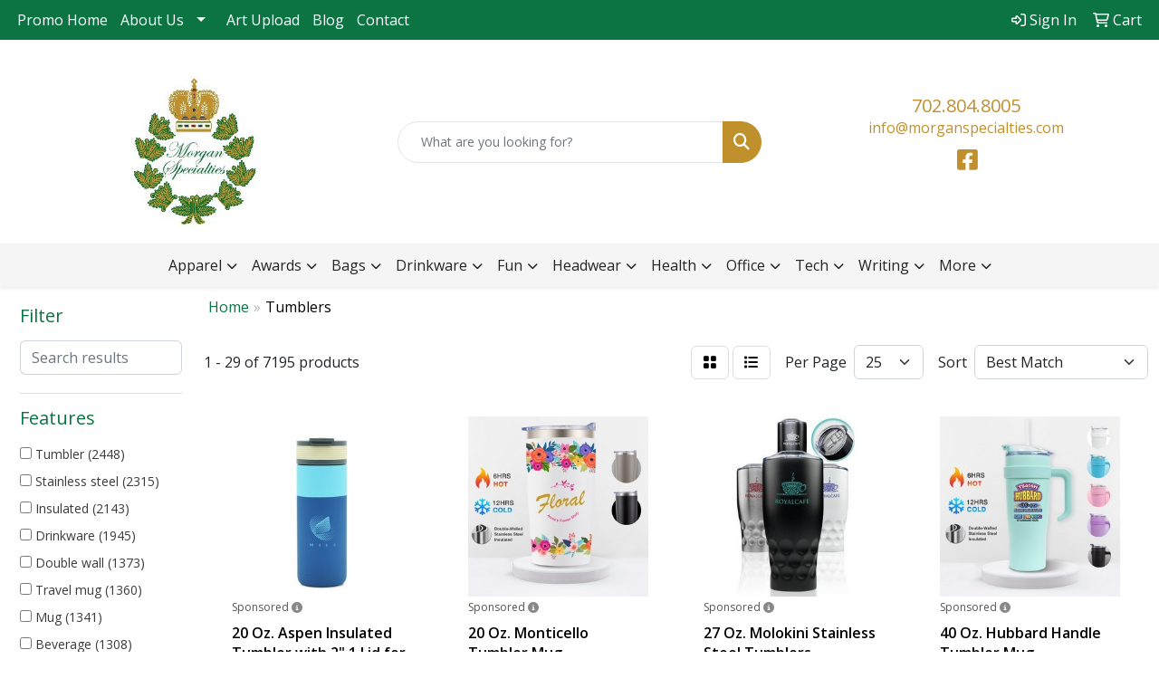

--- FILE ---
content_type: text/html
request_url: https://www.morganspecialties.com/ws/ws.dll/StartSrch?UID=100409&WENavID=19675936
body_size: 14564
content:
<!DOCTYPE html>
<html lang="en"><head>
<meta charset="utf-8">
<meta http-equiv="X-UA-Compatible" content="IE=edge">
<meta name="viewport" content="width=device-width, initial-scale=1">
<!-- The above 3 meta tags *must* come first in the head; any other head content must come *after* these tags -->


<link href="/distsite/styles/8/css/bootstrap.min.css" rel="stylesheet" />
<link href="https://fonts.googleapis.com/css?family=Open+Sans:400,600|Oswald:400,600" rel="stylesheet">
<link href="/distsite/styles/8/css/owl.carousel.min.css" rel="stylesheet">
<link href="/distsite/styles/8/css/nouislider.css" rel="stylesheet">
<!--<link href="/distsite/styles/8/css/menu.css" rel="stylesheet"/>-->
<link href="/distsite/styles/8/css/flexslider.css" rel="stylesheet">
<link href="/distsite/styles/8/css/all.min.css" rel="stylesheet">
<link href="/distsite/styles/8/css/slick/slick.css" rel="stylesheet"/>
<link href="/distsite/styles/8/css/lightbox/lightbox.css" rel="stylesheet"  />
<link href="/distsite/styles/8/css/yamm.css" rel="stylesheet" />
<!-- Custom styles for this theme -->
<link href="/we/we.dll/StyleSheet?UN=100409&Type=WETheme&TS=C45712.6940277778" rel="stylesheet">
<!-- Custom styles for this theme -->
<link href="/we/we.dll/StyleSheet?UN=100409&Type=WETheme-PS&TS=C45712.6940277778" rel="stylesheet">
<style>
#logo > a > img{
max-width: 80%;
}
.header-eight #logo img {
    max-height: 165px;
}
</style>

<!-- HTML5 shim and Respond.js for IE8 support of HTML5 elements and media queries -->
<!--[if lt IE 9]>
      <script src="https://oss.maxcdn.com/html5shiv/3.7.3/html5shiv.min.js"></script>
      <script src="https://oss.maxcdn.com/respond/1.4.2/respond.min.js"></script>
    <![endif]-->

</head>

<body style="background:#fff;">


  <!-- Slide-Out Menu -->
  <div id="filter-menu" class="filter-menu">
    <button id="close-menu" class="btn-close"></button>
    <div class="menu-content">
      
<aside class="filter-sidebar">



<div class="filter-section first">
	<h2>Filter</h2>
	 <div class="input-group mb-3">
	 <input type="text" style="border-right:0;" placeholder="Search results" class="form-control text-search-within-results" name="SearchWithinResults" value="" maxlength="100" onkeyup="HandleTextFilter(event);">
	  <label class="input-group-text" style="background-color:#fff;"><a  style="display:none;" href="javascript:void(0);" class="remove-filter" data-toggle="tooltip" title="Clear" onclick="ClearTextFilter();"><i class="far fa-times" aria-hidden="true"></i> <span class="fa-sr-only">x</span></a></label>
	</div>
</div>

<a href="javascript:void(0);" class="clear-filters"  style="display:none;" onclick="ClearDrillDown();">Clear all filters</a>

<div class="filter-section"  style="display:none;">
	<h2>Categories</h2>

	<div class="filter-list">

	 

		<!-- wrapper for more filters -->
        <div class="show-filter">

		</div><!-- showfilters -->

	</div>

		<a href="#" class="show-more"  style="display:none;" >Show more</a>
</div>


<div class="filter-section" >
	<h2>Features</h2>

		<div class="filter-list">

	  		<div class="checkbox"><label><input class="filtercheckbox" type="checkbox" name="2|Tumbler" ><span> Tumbler (2448)</span></label></div><div class="checkbox"><label><input class="filtercheckbox" type="checkbox" name="2|Stainless steel" ><span> Stainless steel (2315)</span></label></div><div class="checkbox"><label><input class="filtercheckbox" type="checkbox" name="2|Insulated" ><span> Insulated (2143)</span></label></div><div class="checkbox"><label><input class="filtercheckbox" type="checkbox" name="2|Drinkware" ><span> Drinkware (1945)</span></label></div><div class="checkbox"><label><input class="filtercheckbox" type="checkbox" name="2|Double wall" ><span> Double wall (1373)</span></label></div><div class="checkbox"><label><input class="filtercheckbox" type="checkbox" name="2|Travel mug" ><span> Travel mug (1360)</span></label></div><div class="checkbox"><label><input class="filtercheckbox" type="checkbox" name="2|Mug" ><span> Mug (1341)</span></label></div><div class="checkbox"><label><input class="filtercheckbox" type="checkbox" name="2|Beverage" ><span> Beverage (1308)</span></label></div><div class="checkbox"><label><input class="filtercheckbox" type="checkbox" name="2|Lid" ><span> Lid (1298)</span></label></div><div class="checkbox"><label><input class="filtercheckbox" type="checkbox" name="2|Travel" ><span> Travel (1229)</span></label></div><div class="show-filter"><div class="checkbox"><label><input class="filtercheckbox" type="checkbox" name="2|Coffee" ><span> Coffee (1076)</span></label></div><div class="checkbox"><label><input class="filtercheckbox" type="checkbox" name="2|Cup" ><span> Cup (1027)</span></label></div><div class="checkbox"><label><input class="filtercheckbox" type="checkbox" name="2|Beverage holder" ><span> Beverage holder (929)</span></label></div><div class="checkbox"><label><input class="filtercheckbox" type="checkbox" name="2|Vacuum" ><span> Vacuum (879)</span></label></div><div class="checkbox"><label><input class="filtercheckbox" type="checkbox" name="2|Portable" ><span> Portable (875)</span></label></div><div class="checkbox"><label><input class="filtercheckbox" type="checkbox" name="2|Drinking" ><span> Drinking (824)</span></label></div><div class="checkbox"><label><input class="filtercheckbox" type="checkbox" name="2|Straw" ><span> Straw (793)</span></label></div><div class="checkbox"><label><input class="filtercheckbox" type="checkbox" name="2|Bottle" ><span> Bottle (766)</span></label></div><div class="checkbox"><label><input class="filtercheckbox" type="checkbox" name="2|Reusable" ><span> Reusable (738)</span></label></div><div class="checkbox"><label><input class="filtercheckbox" type="checkbox" name="2|Double walled" ><span> Double walled (676)</span></label></div><div class="checkbox"><label><input class="filtercheckbox" type="checkbox" name="2|Vacuum insulated" ><span> Vacuum insulated (661)</span></label></div><div class="checkbox"><label><input class="filtercheckbox" type="checkbox" name="2|Cold" ><span> Cold (644)</span></label></div><div class="checkbox"><label><input class="filtercheckbox" type="checkbox" name="2|Hot" ><span> Hot (614)</span></label></div><div class="checkbox"><label><input class="filtercheckbox" type="checkbox" name="2|Water bottle" ><span> Water bottle (604)</span></label></div><div class="checkbox"><label><input class="filtercheckbox" type="checkbox" name="2|Bpa free" ><span> Bpa free (599)</span></label></div><div class="checkbox"><label><input class="filtercheckbox" type="checkbox" name="2|Durable" ><span> Durable (573)</span></label></div><div class="checkbox"><label><input class="filtercheckbox" type="checkbox" name="2|Drinks" ><span> Drinks (531)</span></label></div><div class="checkbox"><label><input class="filtercheckbox" type="checkbox" name="2|Stainless" ><span> Stainless (520)</span></label></div><div class="checkbox"><label><input class="filtercheckbox" type="checkbox" name="2|Water" ><span> Water (498)</span></label></div><div class="checkbox"><label><input class="filtercheckbox" type="checkbox" name="2|Travel tumbler" ><span> Travel tumbler (486)</span></label></div><div class="checkbox"><label><input class="filtercheckbox" type="checkbox" name="2|Round" ><span> Round (473)</span></label></div><div class="checkbox"><label><input class="filtercheckbox" type="checkbox" name="2|Stainless steel tumbler" ><span> Stainless steel tumbler (458)</span></label></div><div class="checkbox"><label><input class="filtercheckbox" type="checkbox" name="2|Tea" ><span> Tea (453)</span></label></div><div class="checkbox"><label><input class="filtercheckbox" type="checkbox" name="2|Gifts" ><span> Gifts (451)</span></label></div><div class="checkbox"><label><input class="filtercheckbox" type="checkbox" name="2|Outdoor" ><span> Outdoor (423)</span></label></div><div class="checkbox"><label><input class="filtercheckbox" type="checkbox" name="2|20 oz." ><span> 20 oz. (403)</span></label></div><div class="checkbox"><label><input class="filtercheckbox" type="checkbox" name="2|Coffee cup" ><span> Coffee cup (394)</span></label></div><div class="checkbox"><label><input class="filtercheckbox" type="checkbox" name="2|Handle" ><span> Handle (387)</span></label></div><div class="checkbox"><label><input class="filtercheckbox" type="checkbox" name="2|Powder coated" ><span> Powder coated (363)</span></label></div><div class="checkbox"><label><input class="filtercheckbox" type="checkbox" name="2|Insulated tumbler" ><span> Insulated tumbler (360)</span></label></div><div class="checkbox"><label><input class="filtercheckbox" type="checkbox" name="2|Drink holder" ><span> Drink holder (356)</span></label></div><div class="checkbox"><label><input class="filtercheckbox" type="checkbox" name="2|Travel cup" ><span> Travel cup (352)</span></label></div><div class="checkbox"><label><input class="filtercheckbox" type="checkbox" name="2|Coffee mug" ><span> Coffee mug (338)</span></label></div><div class="checkbox"><label><input class="filtercheckbox" type="checkbox" name="2|Metal" ><span> Metal (311)</span></label></div><div class="checkbox"><label><input class="filtercheckbox" type="checkbox" name="2|Thermal" ><span> Thermal (310)</span></label></div><div class="checkbox"><label><input class="filtercheckbox" type="checkbox" name="2|Steel" ><span> Steel (299)</span></label></div><div class="checkbox"><label><input class="filtercheckbox" type="checkbox" name="2|Beverage container" ><span> Beverage container (298)</span></label></div><div class="checkbox"><label><input class="filtercheckbox" type="checkbox" name="2|Custom" ><span> Custom (297)</span></label></div><div class="checkbox"><label><input class="filtercheckbox" type="checkbox" name="2|Office" ><span> Office (294)</span></label></div><div class="checkbox"><label><input class="filtercheckbox" type="checkbox" name="2|Plastic" ><span> Plastic (269)</span></label></div></div>

			<!-- wrapper for more filters -->
			<div class="show-filter">

			</div><!-- showfilters -->
 		</div>
		<a href="#" class="show-more"  >Show more</a>


</div>


<div class="filter-section" >
	<h2>Colors</h2>

		<div class="filter-list">

		  	<div class="checkbox"><label><input class="filtercheckbox" type="checkbox" name="1|Black" ><span> Black (3754)</span></label></div><div class="checkbox"><label><input class="filtercheckbox" type="checkbox" name="1|White" ><span> White (3345)</span></label></div><div class="checkbox"><label><input class="filtercheckbox" type="checkbox" name="1|Red" ><span> Red (2416)</span></label></div><div class="checkbox"><label><input class="filtercheckbox" type="checkbox" name="1|Blue" ><span> Blue (2147)</span></label></div><div class="checkbox"><label><input class="filtercheckbox" type="checkbox" name="1|Pink" ><span> Pink (1691)</span></label></div><div class="checkbox"><label><input class="filtercheckbox" type="checkbox" name="1|Green" ><span> Green (1594)</span></label></div><div class="checkbox"><label><input class="filtercheckbox" type="checkbox" name="1|Purple" ><span> Purple (1284)</span></label></div><div class="checkbox"><label><input class="filtercheckbox" type="checkbox" name="1|Navy blue" ><span> Navy blue (1196)</span></label></div><div class="checkbox"><label><input class="filtercheckbox" type="checkbox" name="1|Gray" ><span> Gray (1183)</span></label></div><div class="checkbox"><label><input class="filtercheckbox" type="checkbox" name="1|Orange" ><span> Orange (1138)</span></label></div><div class="show-filter"><div class="checkbox"><label><input class="filtercheckbox" type="checkbox" name="1|Silver" ><span> Silver (997)</span></label></div><div class="checkbox"><label><input class="filtercheckbox" type="checkbox" name="1|Yellow" ><span> Yellow (955)</span></label></div><div class="checkbox"><label><input class="filtercheckbox" type="checkbox" name="1|Light blue" ><span> Light blue (817)</span></label></div><div class="checkbox"><label><input class="filtercheckbox" type="checkbox" name="1|Royal blue" ><span> Royal blue (493)</span></label></div><div class="checkbox"><label><input class="filtercheckbox" type="checkbox" name="1|Various" ><span> Various (334)</span></label></div><div class="checkbox"><label><input class="filtercheckbox" type="checkbox" name="1|Teal" ><span> Teal (290)</span></label></div><div class="checkbox"><label><input class="filtercheckbox" type="checkbox" name="1|Light purple" ><span> Light purple (263)</span></label></div><div class="checkbox"><label><input class="filtercheckbox" type="checkbox" name="1|Maroon red" ><span> Maroon red (259)</span></label></div><div class="checkbox"><label><input class="filtercheckbox" type="checkbox" name="1|Olive green" ><span> Olive green (238)</span></label></div><div class="checkbox"><label><input class="filtercheckbox" type="checkbox" name="1|Dark gray" ><span> Dark gray (215)</span></label></div><div class="checkbox"><label><input class="filtercheckbox" type="checkbox" name="1|Dark blue" ><span> Dark blue (205)</span></label></div><div class="checkbox"><label><input class="filtercheckbox" type="checkbox" name="1|Clear" ><span> Clear (199)</span></label></div><div class="checkbox"><label><input class="filtercheckbox" type="checkbox" name="1|Matte black" ><span> Matte black (198)</span></label></div><div class="checkbox"><label><input class="filtercheckbox" type="checkbox" name="1|Coral" ><span> Coral (183)</span></label></div><div class="checkbox"><label><input class="filtercheckbox" type="checkbox" name="1|Gold" ><span> Gold (176)</span></label></div><div class="checkbox"><label><input class="filtercheckbox" type="checkbox" name="1|Black/silver" ><span> Black/silver (171)</span></label></div><div class="checkbox"><label><input class="filtercheckbox" type="checkbox" name="1|Navy" ><span> Navy (170)</span></label></div><div class="checkbox"><label><input class="filtercheckbox" type="checkbox" name="1|Brown" ><span> Brown (167)</span></label></div><div class="checkbox"><label><input class="filtercheckbox" type="checkbox" name="1|Dark green" ><span> Dark green (160)</span></label></div><div class="checkbox"><label><input class="filtercheckbox" type="checkbox" name="1|Lime green" ><span> Lime green (158)</span></label></div><div class="checkbox"><label><input class="filtercheckbox" type="checkbox" name="1|Light green" ><span> Light green (152)</span></label></div><div class="checkbox"><label><input class="filtercheckbox" type="checkbox" name="1|White/silver" ><span> White/silver (118)</span></label></div><div class="checkbox"><label><input class="filtercheckbox" type="checkbox" name="1|Red/silver" ><span> Red/silver (116)</span></label></div><div class="checkbox"><label><input class="filtercheckbox" type="checkbox" name="1|Sky blue" ><span> Sky blue (111)</span></label></div><div class="checkbox"><label><input class="filtercheckbox" type="checkbox" name="1|Stainless steel silver" ><span> Stainless steel silver (106)</span></label></div><div class="checkbox"><label><input class="filtercheckbox" type="checkbox" name="1|Teal blue" ><span> Teal blue (106)</span></label></div><div class="checkbox"><label><input class="filtercheckbox" type="checkbox" name="1|Beige" ><span> Beige (103)</span></label></div><div class="checkbox"><label><input class="filtercheckbox" type="checkbox" name="1|Mint green" ><span> Mint green (95)</span></label></div><div class="checkbox"><label><input class="filtercheckbox" type="checkbox" name="1|Black/rose gold" ><span> Black/rose gold (93)</span></label></div><div class="checkbox"><label><input class="filtercheckbox" type="checkbox" name="1|White/rose gold" ><span> White/rose gold (93)</span></label></div><div class="checkbox"><label><input class="filtercheckbox" type="checkbox" name="1|Rose red" ><span> Rose red (91)</span></label></div><div class="checkbox"><label><input class="filtercheckbox" type="checkbox" name="1|Army green" ><span> Army green (90)</span></label></div><div class="checkbox"><label><input class="filtercheckbox" type="checkbox" name="1|White/ghost black" ><span> White/ghost black (88)</span></label></div><div class="checkbox"><label><input class="filtercheckbox" type="checkbox" name="1|Aqua blue" ><span> Aqua blue (87)</span></label></div><div class="checkbox"><label><input class="filtercheckbox" type="checkbox" name="1|Black/ghost black" ><span> Black/ghost black (87)</span></label></div><div class="checkbox"><label><input class="filtercheckbox" type="checkbox" name="1|Black/prism" ><span> Black/prism (87)</span></label></div><div class="checkbox"><label><input class="filtercheckbox" type="checkbox" name="1|White/prism." ><span> White/prism. (85)</span></label></div><div class="checkbox"><label><input class="filtercheckbox" type="checkbox" name="1|Matte white" ><span> Matte white (81)</span></label></div><div class="checkbox"><label><input class="filtercheckbox" type="checkbox" name="1|Sage green" ><span> Sage green (79)</span></label></div><div class="checkbox"><label><input class="filtercheckbox" type="checkbox" name="1|Rose gold" ><span> Rose gold (78)</span></label></div></div>


			<!-- wrapper for more filters -->
			<div class="show-filter">

			</div><!-- showfilters -->

		  </div>

		<a href="#" class="show-more"  >Show more</a>
</div>


<div class="filter-section"  >
	<h2>Price Range</h2>
	<div class="filter-price-wrap">
		<div class="filter-price-inner">
			<div class="input-group">
				<span class="input-group-text input-group-text-white">$</span>
				<input type="text" class="form-control form-control-sm filter-min-prices" name="min-prices" value="" placeholder="Min" onkeyup="HandlePriceFilter(event);">
			</div>
			<div class="input-group">
				<span class="input-group-text input-group-text-white">$</span>
				<input type="text" class="form-control form-control-sm filter-max-prices" name="max-prices" value="" placeholder="Max" onkeyup="HandlePriceFilter(event);">
			</div>
		</div>
		<a href="javascript:void(0)" onclick="SetPriceFilter();" ><i class="fa-solid fa-chevron-right"></i></a>
	</div>
</div>

<div class="filter-section"   >
	<h2>Quantity</h2>
	<div class="filter-price-wrap mb-2">
		<input type="text" class="form-control form-control-sm filter-quantity" value="" placeholder="Qty" onkeyup="HandleQuantityFilter(event);">
		<a href="javascript:void(0)" onclick="SetQuantityFilter();"><i class="fa-solid fa-chevron-right"></i></a>
	</div>
</div>




	</aside>

    </div>
</div>




	<div class="container-fluid">
		<div class="row">

			<div class="col-md-3 col-lg-2">
        <div class="d-none d-md-block">
          <div id="desktop-filter">
            
<aside class="filter-sidebar">



<div class="filter-section first">
	<h2>Filter</h2>
	 <div class="input-group mb-3">
	 <input type="text" style="border-right:0;" placeholder="Search results" class="form-control text-search-within-results" name="SearchWithinResults" value="" maxlength="100" onkeyup="HandleTextFilter(event);">
	  <label class="input-group-text" style="background-color:#fff;"><a  style="display:none;" href="javascript:void(0);" class="remove-filter" data-toggle="tooltip" title="Clear" onclick="ClearTextFilter();"><i class="far fa-times" aria-hidden="true"></i> <span class="fa-sr-only">x</span></a></label>
	</div>
</div>

<a href="javascript:void(0);" class="clear-filters"  style="display:none;" onclick="ClearDrillDown();">Clear all filters</a>

<div class="filter-section"  style="display:none;">
	<h2>Categories</h2>

	<div class="filter-list">

	 

		<!-- wrapper for more filters -->
        <div class="show-filter">

		</div><!-- showfilters -->

	</div>

		<a href="#" class="show-more"  style="display:none;" >Show more</a>
</div>


<div class="filter-section" >
	<h2>Features</h2>

		<div class="filter-list">

	  		<div class="checkbox"><label><input class="filtercheckbox" type="checkbox" name="2|Tumbler" ><span> Tumbler (2448)</span></label></div><div class="checkbox"><label><input class="filtercheckbox" type="checkbox" name="2|Stainless steel" ><span> Stainless steel (2315)</span></label></div><div class="checkbox"><label><input class="filtercheckbox" type="checkbox" name="2|Insulated" ><span> Insulated (2143)</span></label></div><div class="checkbox"><label><input class="filtercheckbox" type="checkbox" name="2|Drinkware" ><span> Drinkware (1945)</span></label></div><div class="checkbox"><label><input class="filtercheckbox" type="checkbox" name="2|Double wall" ><span> Double wall (1373)</span></label></div><div class="checkbox"><label><input class="filtercheckbox" type="checkbox" name="2|Travel mug" ><span> Travel mug (1360)</span></label></div><div class="checkbox"><label><input class="filtercheckbox" type="checkbox" name="2|Mug" ><span> Mug (1341)</span></label></div><div class="checkbox"><label><input class="filtercheckbox" type="checkbox" name="2|Beverage" ><span> Beverage (1308)</span></label></div><div class="checkbox"><label><input class="filtercheckbox" type="checkbox" name="2|Lid" ><span> Lid (1298)</span></label></div><div class="checkbox"><label><input class="filtercheckbox" type="checkbox" name="2|Travel" ><span> Travel (1229)</span></label></div><div class="show-filter"><div class="checkbox"><label><input class="filtercheckbox" type="checkbox" name="2|Coffee" ><span> Coffee (1076)</span></label></div><div class="checkbox"><label><input class="filtercheckbox" type="checkbox" name="2|Cup" ><span> Cup (1027)</span></label></div><div class="checkbox"><label><input class="filtercheckbox" type="checkbox" name="2|Beverage holder" ><span> Beverage holder (929)</span></label></div><div class="checkbox"><label><input class="filtercheckbox" type="checkbox" name="2|Vacuum" ><span> Vacuum (879)</span></label></div><div class="checkbox"><label><input class="filtercheckbox" type="checkbox" name="2|Portable" ><span> Portable (875)</span></label></div><div class="checkbox"><label><input class="filtercheckbox" type="checkbox" name="2|Drinking" ><span> Drinking (824)</span></label></div><div class="checkbox"><label><input class="filtercheckbox" type="checkbox" name="2|Straw" ><span> Straw (793)</span></label></div><div class="checkbox"><label><input class="filtercheckbox" type="checkbox" name="2|Bottle" ><span> Bottle (766)</span></label></div><div class="checkbox"><label><input class="filtercheckbox" type="checkbox" name="2|Reusable" ><span> Reusable (738)</span></label></div><div class="checkbox"><label><input class="filtercheckbox" type="checkbox" name="2|Double walled" ><span> Double walled (676)</span></label></div><div class="checkbox"><label><input class="filtercheckbox" type="checkbox" name="2|Vacuum insulated" ><span> Vacuum insulated (661)</span></label></div><div class="checkbox"><label><input class="filtercheckbox" type="checkbox" name="2|Cold" ><span> Cold (644)</span></label></div><div class="checkbox"><label><input class="filtercheckbox" type="checkbox" name="2|Hot" ><span> Hot (614)</span></label></div><div class="checkbox"><label><input class="filtercheckbox" type="checkbox" name="2|Water bottle" ><span> Water bottle (604)</span></label></div><div class="checkbox"><label><input class="filtercheckbox" type="checkbox" name="2|Bpa free" ><span> Bpa free (599)</span></label></div><div class="checkbox"><label><input class="filtercheckbox" type="checkbox" name="2|Durable" ><span> Durable (573)</span></label></div><div class="checkbox"><label><input class="filtercheckbox" type="checkbox" name="2|Drinks" ><span> Drinks (531)</span></label></div><div class="checkbox"><label><input class="filtercheckbox" type="checkbox" name="2|Stainless" ><span> Stainless (520)</span></label></div><div class="checkbox"><label><input class="filtercheckbox" type="checkbox" name="2|Water" ><span> Water (498)</span></label></div><div class="checkbox"><label><input class="filtercheckbox" type="checkbox" name="2|Travel tumbler" ><span> Travel tumbler (486)</span></label></div><div class="checkbox"><label><input class="filtercheckbox" type="checkbox" name="2|Round" ><span> Round (473)</span></label></div><div class="checkbox"><label><input class="filtercheckbox" type="checkbox" name="2|Stainless steel tumbler" ><span> Stainless steel tumbler (458)</span></label></div><div class="checkbox"><label><input class="filtercheckbox" type="checkbox" name="2|Tea" ><span> Tea (453)</span></label></div><div class="checkbox"><label><input class="filtercheckbox" type="checkbox" name="2|Gifts" ><span> Gifts (451)</span></label></div><div class="checkbox"><label><input class="filtercheckbox" type="checkbox" name="2|Outdoor" ><span> Outdoor (423)</span></label></div><div class="checkbox"><label><input class="filtercheckbox" type="checkbox" name="2|20 oz." ><span> 20 oz. (403)</span></label></div><div class="checkbox"><label><input class="filtercheckbox" type="checkbox" name="2|Coffee cup" ><span> Coffee cup (394)</span></label></div><div class="checkbox"><label><input class="filtercheckbox" type="checkbox" name="2|Handle" ><span> Handle (387)</span></label></div><div class="checkbox"><label><input class="filtercheckbox" type="checkbox" name="2|Powder coated" ><span> Powder coated (363)</span></label></div><div class="checkbox"><label><input class="filtercheckbox" type="checkbox" name="2|Insulated tumbler" ><span> Insulated tumbler (360)</span></label></div><div class="checkbox"><label><input class="filtercheckbox" type="checkbox" name="2|Drink holder" ><span> Drink holder (356)</span></label></div><div class="checkbox"><label><input class="filtercheckbox" type="checkbox" name="2|Travel cup" ><span> Travel cup (352)</span></label></div><div class="checkbox"><label><input class="filtercheckbox" type="checkbox" name="2|Coffee mug" ><span> Coffee mug (338)</span></label></div><div class="checkbox"><label><input class="filtercheckbox" type="checkbox" name="2|Metal" ><span> Metal (311)</span></label></div><div class="checkbox"><label><input class="filtercheckbox" type="checkbox" name="2|Thermal" ><span> Thermal (310)</span></label></div><div class="checkbox"><label><input class="filtercheckbox" type="checkbox" name="2|Steel" ><span> Steel (299)</span></label></div><div class="checkbox"><label><input class="filtercheckbox" type="checkbox" name="2|Beverage container" ><span> Beverage container (298)</span></label></div><div class="checkbox"><label><input class="filtercheckbox" type="checkbox" name="2|Custom" ><span> Custom (297)</span></label></div><div class="checkbox"><label><input class="filtercheckbox" type="checkbox" name="2|Office" ><span> Office (294)</span></label></div><div class="checkbox"><label><input class="filtercheckbox" type="checkbox" name="2|Plastic" ><span> Plastic (269)</span></label></div></div>

			<!-- wrapper for more filters -->
			<div class="show-filter">

			</div><!-- showfilters -->
 		</div>
		<a href="#" class="show-more"  >Show more</a>


</div>


<div class="filter-section" >
	<h2>Colors</h2>

		<div class="filter-list">

		  	<div class="checkbox"><label><input class="filtercheckbox" type="checkbox" name="1|Black" ><span> Black (3754)</span></label></div><div class="checkbox"><label><input class="filtercheckbox" type="checkbox" name="1|White" ><span> White (3345)</span></label></div><div class="checkbox"><label><input class="filtercheckbox" type="checkbox" name="1|Red" ><span> Red (2416)</span></label></div><div class="checkbox"><label><input class="filtercheckbox" type="checkbox" name="1|Blue" ><span> Blue (2147)</span></label></div><div class="checkbox"><label><input class="filtercheckbox" type="checkbox" name="1|Pink" ><span> Pink (1691)</span></label></div><div class="checkbox"><label><input class="filtercheckbox" type="checkbox" name="1|Green" ><span> Green (1594)</span></label></div><div class="checkbox"><label><input class="filtercheckbox" type="checkbox" name="1|Purple" ><span> Purple (1284)</span></label></div><div class="checkbox"><label><input class="filtercheckbox" type="checkbox" name="1|Navy blue" ><span> Navy blue (1196)</span></label></div><div class="checkbox"><label><input class="filtercheckbox" type="checkbox" name="1|Gray" ><span> Gray (1183)</span></label></div><div class="checkbox"><label><input class="filtercheckbox" type="checkbox" name="1|Orange" ><span> Orange (1138)</span></label></div><div class="show-filter"><div class="checkbox"><label><input class="filtercheckbox" type="checkbox" name="1|Silver" ><span> Silver (997)</span></label></div><div class="checkbox"><label><input class="filtercheckbox" type="checkbox" name="1|Yellow" ><span> Yellow (955)</span></label></div><div class="checkbox"><label><input class="filtercheckbox" type="checkbox" name="1|Light blue" ><span> Light blue (817)</span></label></div><div class="checkbox"><label><input class="filtercheckbox" type="checkbox" name="1|Royal blue" ><span> Royal blue (493)</span></label></div><div class="checkbox"><label><input class="filtercheckbox" type="checkbox" name="1|Various" ><span> Various (334)</span></label></div><div class="checkbox"><label><input class="filtercheckbox" type="checkbox" name="1|Teal" ><span> Teal (290)</span></label></div><div class="checkbox"><label><input class="filtercheckbox" type="checkbox" name="1|Light purple" ><span> Light purple (263)</span></label></div><div class="checkbox"><label><input class="filtercheckbox" type="checkbox" name="1|Maroon red" ><span> Maroon red (259)</span></label></div><div class="checkbox"><label><input class="filtercheckbox" type="checkbox" name="1|Olive green" ><span> Olive green (238)</span></label></div><div class="checkbox"><label><input class="filtercheckbox" type="checkbox" name="1|Dark gray" ><span> Dark gray (215)</span></label></div><div class="checkbox"><label><input class="filtercheckbox" type="checkbox" name="1|Dark blue" ><span> Dark blue (205)</span></label></div><div class="checkbox"><label><input class="filtercheckbox" type="checkbox" name="1|Clear" ><span> Clear (199)</span></label></div><div class="checkbox"><label><input class="filtercheckbox" type="checkbox" name="1|Matte black" ><span> Matte black (198)</span></label></div><div class="checkbox"><label><input class="filtercheckbox" type="checkbox" name="1|Coral" ><span> Coral (183)</span></label></div><div class="checkbox"><label><input class="filtercheckbox" type="checkbox" name="1|Gold" ><span> Gold (176)</span></label></div><div class="checkbox"><label><input class="filtercheckbox" type="checkbox" name="1|Black/silver" ><span> Black/silver (171)</span></label></div><div class="checkbox"><label><input class="filtercheckbox" type="checkbox" name="1|Navy" ><span> Navy (170)</span></label></div><div class="checkbox"><label><input class="filtercheckbox" type="checkbox" name="1|Brown" ><span> Brown (167)</span></label></div><div class="checkbox"><label><input class="filtercheckbox" type="checkbox" name="1|Dark green" ><span> Dark green (160)</span></label></div><div class="checkbox"><label><input class="filtercheckbox" type="checkbox" name="1|Lime green" ><span> Lime green (158)</span></label></div><div class="checkbox"><label><input class="filtercheckbox" type="checkbox" name="1|Light green" ><span> Light green (152)</span></label></div><div class="checkbox"><label><input class="filtercheckbox" type="checkbox" name="1|White/silver" ><span> White/silver (118)</span></label></div><div class="checkbox"><label><input class="filtercheckbox" type="checkbox" name="1|Red/silver" ><span> Red/silver (116)</span></label></div><div class="checkbox"><label><input class="filtercheckbox" type="checkbox" name="1|Sky blue" ><span> Sky blue (111)</span></label></div><div class="checkbox"><label><input class="filtercheckbox" type="checkbox" name="1|Stainless steel silver" ><span> Stainless steel silver (106)</span></label></div><div class="checkbox"><label><input class="filtercheckbox" type="checkbox" name="1|Teal blue" ><span> Teal blue (106)</span></label></div><div class="checkbox"><label><input class="filtercheckbox" type="checkbox" name="1|Beige" ><span> Beige (103)</span></label></div><div class="checkbox"><label><input class="filtercheckbox" type="checkbox" name="1|Mint green" ><span> Mint green (95)</span></label></div><div class="checkbox"><label><input class="filtercheckbox" type="checkbox" name="1|Black/rose gold" ><span> Black/rose gold (93)</span></label></div><div class="checkbox"><label><input class="filtercheckbox" type="checkbox" name="1|White/rose gold" ><span> White/rose gold (93)</span></label></div><div class="checkbox"><label><input class="filtercheckbox" type="checkbox" name="1|Rose red" ><span> Rose red (91)</span></label></div><div class="checkbox"><label><input class="filtercheckbox" type="checkbox" name="1|Army green" ><span> Army green (90)</span></label></div><div class="checkbox"><label><input class="filtercheckbox" type="checkbox" name="1|White/ghost black" ><span> White/ghost black (88)</span></label></div><div class="checkbox"><label><input class="filtercheckbox" type="checkbox" name="1|Aqua blue" ><span> Aqua blue (87)</span></label></div><div class="checkbox"><label><input class="filtercheckbox" type="checkbox" name="1|Black/ghost black" ><span> Black/ghost black (87)</span></label></div><div class="checkbox"><label><input class="filtercheckbox" type="checkbox" name="1|Black/prism" ><span> Black/prism (87)</span></label></div><div class="checkbox"><label><input class="filtercheckbox" type="checkbox" name="1|White/prism." ><span> White/prism. (85)</span></label></div><div class="checkbox"><label><input class="filtercheckbox" type="checkbox" name="1|Matte white" ><span> Matte white (81)</span></label></div><div class="checkbox"><label><input class="filtercheckbox" type="checkbox" name="1|Sage green" ><span> Sage green (79)</span></label></div><div class="checkbox"><label><input class="filtercheckbox" type="checkbox" name="1|Rose gold" ><span> Rose gold (78)</span></label></div></div>


			<!-- wrapper for more filters -->
			<div class="show-filter">

			</div><!-- showfilters -->

		  </div>

		<a href="#" class="show-more"  >Show more</a>
</div>


<div class="filter-section"  >
	<h2>Price Range</h2>
	<div class="filter-price-wrap">
		<div class="filter-price-inner">
			<div class="input-group">
				<span class="input-group-text input-group-text-white">$</span>
				<input type="text" class="form-control form-control-sm filter-min-prices" name="min-prices" value="" placeholder="Min" onkeyup="HandlePriceFilter(event);">
			</div>
			<div class="input-group">
				<span class="input-group-text input-group-text-white">$</span>
				<input type="text" class="form-control form-control-sm filter-max-prices" name="max-prices" value="" placeholder="Max" onkeyup="HandlePriceFilter(event);">
			</div>
		</div>
		<a href="javascript:void(0)" onclick="SetPriceFilter();" ><i class="fa-solid fa-chevron-right"></i></a>
	</div>
</div>

<div class="filter-section"   >
	<h2>Quantity</h2>
	<div class="filter-price-wrap mb-2">
		<input type="text" class="form-control form-control-sm filter-quantity" value="" placeholder="Qty" onkeyup="HandleQuantityFilter(event);">
		<a href="javascript:void(0)" onclick="SetQuantityFilter();"><i class="fa-solid fa-chevron-right"></i></a>
	</div>
</div>




	</aside>

          </div>
        </div>
			</div>

			<div class="col-md-9 col-lg-10">
				

				<ol class="breadcrumb"  >
              		<li><a href="https://www.morganspecialties.com" target="_top">Home</a></li>
             	 	<li class="active">Tumblers</li>
            	</ol>




				<div id="product-list-controls">

				
						<div class="d-flex align-items-center justify-content-between">
							<div class="d-none d-md-block me-3">
								1 - 29 of  7195 <span class="d-none d-lg-inline">products</span>
							</div>
					  
						  <!-- Right Aligned Controls -->
						  <div class="product-controls-right d-flex align-items-center">
       
              <button id="show-filter-button" class="btn btn-control d-block d-md-none"><i class="fa-solid fa-filter" aria-hidden="true"></i></button>

							
							<span class="me-3">
								<a href="/ws/ws.dll/StartSrch?UID=100409&WENavID=19675936&View=T&ST=25121020003994053440722728" class="btn btn-control grid" title="Change to Grid View"><i class="fa-solid fa-grid-2" aria-hidden="true"></i>  <span class="fa-sr-only">Grid</span></a>
								<a href="/ws/ws.dll/StartSrch?UID=100409&WENavID=19675936&View=L&ST=25121020003994053440722728" class="btn btn-control" title="Change to List View"><i class="fa-solid fa-list"></i> <span class="fa-sr-only">List</span></a>
							</span>
							
					  
							<!-- Number of Items Per Page -->
							<div class="me-2 d-none d-lg-block">
								<label>Per Page</label>
							</div>
							<div class="me-3 d-none d-md-block">
								<select class="form-select notranslate" onchange="GoToNewURL(this);" aria-label="Items per page">
									<option value="/ws/ws.dll/StartSrch?UID=100409&WENavID=19675936&ST=25121020003994053440722728&PPP=10" >10</option><option value="/ws/ws.dll/StartSrch?UID=100409&WENavID=19675936&ST=25121020003994053440722728&PPP=25" selected>25</option><option value="/ws/ws.dll/StartSrch?UID=100409&WENavID=19675936&ST=25121020003994053440722728&PPP=50" >50</option><option value="/ws/ws.dll/StartSrch?UID=100409&WENavID=19675936&ST=25121020003994053440722728&PPP=100" >100</option><option value="/ws/ws.dll/StartSrch?UID=100409&WENavID=19675936&ST=25121020003994053440722728&PPP=250" >250</option>
								
								</select>
							</div>
					  
							<!-- Sort By -->
							<div class="d-none d-lg-block me-2">
								<label>Sort</label>
							</div>
							<div>
								<select class="form-select" onchange="GoToNewURL(this);">
									<option value="/ws/ws.dll/StartSrch?UID=100409&WENavID=19675936&Sort=0" selected>Best Match</option><option value="/ws/ws.dll/StartSrch?UID=100409&WENavID=19675936&Sort=3">Most Popular</option><option value="/ws/ws.dll/StartSrch?UID=100409&WENavID=19675936&Sort=1">Price (Low to High)</option><option value="/ws/ws.dll/StartSrch?UID=100409&WENavID=19675936&Sort=2">Price (High to Low)</option>
								 </select>
							</div>
						  </div>
						</div>

			  </div>

				<!-- Product Results List -->
				<ul class="thumbnail-list"><li>
 <a href="https://www.morganspecialties.com/p/QWGWT-KQYCL/20-oz.-aspen-insulated-tumbler-with-2-1-lid-for-hot-and-cold-drinking" target="_parent" alt="20 Oz. Aspen Insulated Tumbler with 2&quot; 1 Lid for Hot and Cold Drinking" data-adid="63786|7547686" onclick="PostAdStatToService(747547686,1);">
 <div class="pr-list-grid">
		<img class="img-responsive" src="/ws/ws.dll/QPic?SN=63786&P=747547686&I=0&PX=300" alt="20 Oz. Aspen Insulated Tumbler with 2&quot; 1 Lid for Hot and Cold Drinking">
		<p class="pr-list-sponsored">Sponsored <span data-bs-toggle="tooltip" data-container="body" data-bs-placement="top" title="You're seeing this ad based on the product's relevance to your search query."><i class="fa fa-info-circle" aria-hidden="true"></i></span></p>
		<p class="pr-name">20 Oz. Aspen Insulated Tumbler with 2&quot; 1 Lid for Hot and Cold Drinking</p>
		<div class="product-reviews"  style="display:none;">
			<div class="rating-stars">
			  <i class="fa-solid fa-star-sharp" aria-hidden="true"></i><i class="fa-solid fa-star-sharp" aria-hidden="true"></i><i class="fa-solid fa-star-sharp" aria-hidden="true"></i><i class="fa-solid fa-star-sharp" aria-hidden="true"></i><i class="fa-solid fa-star-sharp" aria-hidden="true"></i>
			</div>
			<span class="rating-count">(0)</span>
		</div>
		<p class="pr-number"  ><span class="notranslate">Item #QWGWT-KQYCL</span></p>
		<p class="pr-price"  ><span class="notranslate">$24.09</span> - <span class="notranslate">$27.86</span></p>
 </div>
 </a>
</li>
<li>
 <a href="https://www.morganspecialties.com/p/OBZJN-LWLXI/20-oz.-monticello-tumbler-mug" target="_parent" alt="20 Oz. Monticello Tumbler Mug" data-adid="69985|8059073" onclick="PostAdStatToService(928059073,1);">
 <div class="pr-list-grid">
		<img class="img-responsive" src="/ws/ws.dll/QPic?SN=69985&P=928059073&I=0&PX=300" alt="20 Oz. Monticello Tumbler Mug">
		<p class="pr-list-sponsored">Sponsored <span data-bs-toggle="tooltip" data-container="body" data-bs-placement="top" title="You're seeing this ad based on the product's relevance to your search query."><i class="fa fa-info-circle" aria-hidden="true"></i></span></p>
		<p class="pr-name">20 Oz. Monticello Tumbler Mug</p>
		<div class="product-reviews"  style="display:none;">
			<div class="rating-stars">
			  <i class="fa-solid fa-star-sharp" aria-hidden="true"></i><i class="fa-solid fa-star-sharp" aria-hidden="true"></i><i class="fa-solid fa-star-sharp" aria-hidden="true"></i><i class="fa-solid fa-star-sharp" aria-hidden="true"></i><i class="fa-solid fa-star-sharp" aria-hidden="true"></i>
			</div>
			<span class="rating-count">(0)</span>
		</div>
		<p class="pr-number"  ><span class="notranslate">Item #OBZJN-LWLXI</span></p>
		<p class="pr-price"  ><span class="notranslate">$12.50</span> - <span class="notranslate">$14.50</span></p>
 </div>
 </a>
</li>
<li>
 <a href="https://www.morganspecialties.com/p/SNMGO-NFYHM/27-oz.-molokini-stainless-steel-tumblers" target="_parent" alt="27 Oz. Molokini Stainless Steel Tumblers" data-adid="67337|5485157" onclick="PostAdStatToService(965485157,1);">
 <div class="pr-list-grid">
		<img class="img-responsive" src="/ws/ws.dll/QPic?SN=67337&P=965485157&I=0&PX=300" alt="27 Oz. Molokini Stainless Steel Tumblers">
		<p class="pr-list-sponsored">Sponsored <span data-bs-toggle="tooltip" data-container="body" data-bs-placement="top" title="You're seeing this ad based on the product's relevance to your search query."><i class="fa fa-info-circle" aria-hidden="true"></i></span></p>
		<p class="pr-name">27 Oz. Molokini Stainless Steel Tumblers</p>
		<div class="product-reviews"  style="display:none;">
			<div class="rating-stars">
			  <i class="fa-solid fa-star-sharp" aria-hidden="true"></i><i class="fa-solid fa-star-sharp" aria-hidden="true"></i><i class="fa-solid fa-star-sharp" aria-hidden="true"></i><i class="fa-solid fa-star-sharp" aria-hidden="true"></i><i class="fa-solid fa-star-sharp" aria-hidden="true"></i>
			</div>
			<span class="rating-count">(0)</span>
		</div>
		<p class="pr-number"  ><span class="notranslate">Item #SNMGO-NFYHM</span></p>
		<p class="pr-price"  ><span class="notranslate">$15.79</span> - <span class="notranslate">$28.99</span></p>
 </div>
 </a>
</li>
<li>
 <a href="https://www.morganspecialties.com/p/PGSFW-MQQFL/40-oz.-hubbard-handle-tumbler-mug" target="_parent" alt="40 Oz. Hubbard Handle Tumbler Mug" data-adid="69985|8058966" onclick="PostAdStatToService(768058966,1);">
 <div class="pr-list-grid">
		<img class="img-responsive" src="/ws/ws.dll/QPic?SN=69985&P=768058966&I=0&PX=300" alt="40 Oz. Hubbard Handle Tumbler Mug">
		<p class="pr-list-sponsored">Sponsored <span data-bs-toggle="tooltip" data-container="body" data-bs-placement="top" title="You're seeing this ad based on the product's relevance to your search query."><i class="fa fa-info-circle" aria-hidden="true"></i></span></p>
		<p class="pr-name">40 Oz. Hubbard Handle Tumbler Mug</p>
		<div class="product-reviews"  style="display:none;">
			<div class="rating-stars">
			  <i class="fa-solid fa-star-sharp" aria-hidden="true"></i><i class="fa-solid fa-star-sharp" aria-hidden="true"></i><i class="fa-solid fa-star-sharp" aria-hidden="true"></i><i class="fa-solid fa-star-sharp" aria-hidden="true"></i><i class="fa-solid fa-star-sharp" aria-hidden="true"></i>
			</div>
			<span class="rating-count">(0)</span>
		</div>
		<p class="pr-number"  ><span class="notranslate">Item #PGSFW-MQQFL</span></p>
		<p class="pr-price"  ><span class="notranslate">$15.50</span> - <span class="notranslate">$17.50</span></p>
 </div>
 </a>
</li>
<a name="4" href="#" alt="Item 4"></a>
<li>
 <a href="https://www.morganspecialties.com/p/PQJLV-MCHZK/maxim-40-oz-vacuum-insulated-stainless-steel-mug" target="_parent" alt="Maxim 40 oz Vacuum Insulated Stainless Steel Mug">
 <div class="pr-list-grid">
		<img class="img-responsive" src="/ws/ws.dll/QPic?SN=60462&P=197198865&I=0&PX=300" alt="Maxim 40 oz Vacuum Insulated Stainless Steel Mug">
		<p class="pr-name">Maxim 40 oz Vacuum Insulated Stainless Steel Mug</p>
		<div class="product-reviews"  style="display:none;">
			<div class="rating-stars">
			  <i class="fa-solid fa-star-sharp active" aria-hidden="true"></i><i class="fa-solid fa-star-sharp active" aria-hidden="true"></i><i class="fa-solid fa-star-sharp active" aria-hidden="true"></i><i class="fa-solid fa-star-sharp active" aria-hidden="true"></i><i class="fa-solid fa-star-sharp active" aria-hidden="true"></i>
			</div>
			<span class="rating-count">(1)</span>
		</div>
		<p class="pr-number"  ><span class="notranslate">Item #PQJLV-MCHZK</span></p>
		<p class="pr-price"  ><span class="notranslate">$13.95</span> - <span class="notranslate">$17.10</span></p>
 </div>
 </a>
</li>
<a name="5" href="#" alt="Item 5"></a>
<li>
 <a href="https://www.morganspecialties.com/p/XLXFU-NHTGL/senso-classic-17-oz-vacuum-insulated-stainless-steel-tumbler" target="_parent" alt="SENSO® Classic 17 oz Vacuum Insulated Stainless Steel Tumbler">
 <div class="pr-list-grid">
		<img class="img-responsive" src="/ws/ws.dll/QPic?SN=60462&P=346530756&I=0&PX=300" alt="SENSO® Classic 17 oz Vacuum Insulated Stainless Steel Tumbler">
		<p class="pr-name">SENSO® Classic 17 oz Vacuum Insulated Stainless Steel Tumbler</p>
		<div class="product-reviews"  style="display:none;">
			<div class="rating-stars">
			  <i class="fa-solid fa-star-sharp" aria-hidden="true"></i><i class="fa-solid fa-star-sharp" aria-hidden="true"></i><i class="fa-solid fa-star-sharp" aria-hidden="true"></i><i class="fa-solid fa-star-sharp" aria-hidden="true"></i><i class="fa-solid fa-star-sharp" aria-hidden="true"></i>
			</div>
			<span class="rating-count">(0)</span>
		</div>
		<p class="pr-number"  ><span class="notranslate">Item #XLXFU-NHTGL</span></p>
		<p class="pr-price"  ><span class="notranslate">$13.10</span> - <span class="notranslate">$15.99</span></p>
 </div>
 </a>
</li>
<a name="6" href="#" alt="Item 6"></a>
<li>
 <a href="https://www.morganspecialties.com/p/WGQBR-RNFRN/senso-summit-40-oz-insulated-stainless-steel-travel-mug-with-press-in-str" target="_parent" alt="SENSO® Summit 40 oz Insulated Stainless Steel Travel Mug with Press-In Str">
 <div class="pr-list-grid">
		<img class="img-responsive" src="/ws/ws.dll/QPic?SN=60462&P=387631418&I=0&PX=300" alt="SENSO® Summit 40 oz Insulated Stainless Steel Travel Mug with Press-In Str">
		<p class="pr-name">SENSO® Summit 40 oz Insulated Stainless Steel Travel Mug with Press-In Str</p>
		<div class="product-reviews"  style="display:none;">
			<div class="rating-stars">
			  <i class="fa-solid fa-star-sharp" aria-hidden="true"></i><i class="fa-solid fa-star-sharp" aria-hidden="true"></i><i class="fa-solid fa-star-sharp" aria-hidden="true"></i><i class="fa-solid fa-star-sharp" aria-hidden="true"></i><i class="fa-solid fa-star-sharp" aria-hidden="true"></i>
			</div>
			<span class="rating-count">(0)</span>
		</div>
		<p class="pr-number"  ><span class="notranslate">Item #WGQBR-RNFRN</span></p>
		<p class="pr-price"  ><span class="notranslate">$16.00</span> - <span class="notranslate">$19.10</span></p>
 </div>
 </a>
</li>
<a name="7" href="#" alt="Item 7"></a>
<li>
 <a href="https://www.morganspecialties.com/p/VSQXN-OFLKN/20-oz.-everest-stainless-steel-mug" target="_parent" alt="20 Oz. Everest Stainless Steel Mug">
 <div class="pr-list-grid">
		<img class="img-responsive" src="/ws/ws.dll/QPic?SN=50018&P=136702048&I=0&PX=300" alt="20 Oz. Everest Stainless Steel Mug">
		<p class="pr-name">20 Oz. Everest Stainless Steel Mug</p>
		<div class="product-reviews"  style="display:none;">
			<div class="rating-stars">
			  <i class="fa-solid fa-star-sharp active" aria-hidden="true"></i><i class="fa-solid fa-star-sharp active" aria-hidden="true"></i><i class="fa-solid fa-star-sharp active" aria-hidden="true"></i><i class="fa-solid fa-star-sharp active" aria-hidden="true"></i><i class="fa-solid fa-star-sharp active" aria-hidden="true"></i>
			</div>
			<span class="rating-count">(1)</span>
		</div>
		<p class="pr-number"  ><span class="notranslate">Item #VSQXN-OFLKN</span></p>
		<p class="pr-price"  ><span class="notranslate">$12.89</span> - <span class="notranslate">$13.89</span></p>
 </div>
 </a>
</li>
<a name="8" href="#" alt="Item 8"></a>
<li>
 <a href="https://www.morganspecialties.com/p/TWWKO-MQXWL/40-oz.-the-hippo-mug--straw-lid-with-twist-closure" target="_parent" alt="40 Oz. The Hippo Mug &amp; Straw Lid With Twist Closure">
 <div class="pr-list-grid">
		<img class="img-responsive" src="/ws/ws.dll/QPic?SN=64740&P=507214166&I=0&PX=300" alt="40 Oz. The Hippo Mug &amp; Straw Lid With Twist Closure">
		<p class="pr-name">40 Oz. The Hippo Mug &amp; Straw Lid With Twist Closure</p>
		<div class="product-reviews"  style="display:none;">
			<div class="rating-stars">
			  <i class="fa-solid fa-star-sharp active" aria-hidden="true"></i><i class="fa-solid fa-star-sharp active" aria-hidden="true"></i><i class="fa-solid fa-star-sharp active" aria-hidden="true"></i><i class="fa-solid fa-star-sharp active" aria-hidden="true"></i><i class="fa-solid fa-star-sharp active" aria-hidden="true"></i>
			</div>
			<span class="rating-count">(2)</span>
		</div>
		<p class="pr-number"  ><span class="notranslate">Item #TWWKO-MQXWL</span></p>
		<p class="pr-price"  ><span class="notranslate">$12.49</span> - <span class="notranslate">$14.06</span></p>
 </div>
 </a>
</li>
<a name="9" href="#" alt="Item 9"></a>
<li>
 <a href="https://www.morganspecialties.com/p/ODTNW-JWSNF/20-oz.-wolverine-tumbler-powder-coated-and-copper-lining" target="_parent" alt="20 Oz. Wolverine Tumbler Powder Coated And Copper Lining">
 <div class="pr-list-grid">
		<img class="img-responsive" src="/ws/ws.dll/QPic?SN=64740&P=986069990&I=0&PX=300" alt="20 Oz. Wolverine Tumbler Powder Coated And Copper Lining">
		<p class="pr-name">20 Oz. Wolverine Tumbler Powder Coated And Copper Lining</p>
		<div class="product-reviews"  style="display:none;">
			<div class="rating-stars">
			  <i class="fa-solid fa-star-sharp active" aria-hidden="true"></i><i class="fa-solid fa-star-sharp active" aria-hidden="true"></i><i class="fa-solid fa-star-sharp active" aria-hidden="true"></i><i class="fa-solid fa-star-sharp active" aria-hidden="true"></i><i class="fa-solid fa-star-sharp active" aria-hidden="true"></i>
			</div>
			<span class="rating-count">(2)</span>
		</div>
		<p class="pr-number"  ><span class="notranslate">Item #ODTNW-JWSNF</span></p>
		<p class="pr-price"  ><span class="notranslate">$9.99</span> - <span class="notranslate">$11.24</span></p>
 </div>
 </a>
</li>
<a name="10" href="#" alt="Item 10"></a>
<li>
 <a href="https://www.morganspecialties.com/p/QDLXR-RDTPO/20-oz.-travel-stainless-steel-vacuum-insulated-coffee-cup-w-lid" target="_parent" alt="20 oz. Travel Stainless Steel Vacuum Insulated Coffee Cup w/ lid">
 <div class="pr-list-grid">
		<img class="img-responsive" src="/ws/ws.dll/QPic?SN=67027&P=704467419&I=0&PX=300" alt="20 oz. Travel Stainless Steel Vacuum Insulated Coffee Cup w/ lid">
		<p class="pr-name">20 oz. Travel Stainless Steel Vacuum Insulated Coffee Cup w/ lid</p>
		<div class="product-reviews"  style="display:none;">
			<div class="rating-stars">
			  <i class="fa-solid fa-star-sharp active" aria-hidden="true"></i><i class="fa-solid fa-star-sharp active" aria-hidden="true"></i><i class="fa-solid fa-star-sharp active" aria-hidden="true"></i><i class="fa-solid fa-star-sharp active" aria-hidden="true"></i><i class="fa-solid fa-star-sharp active" aria-hidden="true"></i>
			</div>
			<span class="rating-count">(1)</span>
		</div>
		<p class="pr-number"  ><span class="notranslate">Item #QDLXR-RDTPO</span></p>
		<p class="pr-price"  ><span class="notranslate">$4.30</span> - <span class="notranslate">$7.05</span></p>
 </div>
 </a>
</li>
<a name="11" href="#" alt="Item 11"></a>
<li>
 <a href="https://www.morganspecialties.com/p/WBYKW-JFQMN/20-oz-classic-tumbler" target="_parent" alt="20 oz Classic Tumbler">
 <div class="pr-list-grid">
		<img class="img-responsive" src="/ws/ws.dll/QPic?SN=68218&P=716901998&I=0&PX=300" alt="20 oz Classic Tumbler">
		<p class="pr-name">20 oz Classic Tumbler</p>
		<div class="product-reviews"  style="display:none;">
			<div class="rating-stars">
			  <i class="fa-solid fa-star-sharp active" aria-hidden="true"></i><i class="fa-solid fa-star-sharp active" aria-hidden="true"></i><i class="fa-solid fa-star-sharp active" aria-hidden="true"></i><i class="fa-solid fa-star-sharp active" aria-hidden="true"></i><i class="fa-solid fa-star-sharp" aria-hidden="true"></i>
			</div>
			<span class="rating-count">(1)</span>
		</div>
		<p class="pr-number"  ><span class="notranslate">Item #WBYKW-JFQMN</span></p>
		<p class="pr-price"  ><span class="notranslate">$18.15</span> - <span class="notranslate">$19.60</span></p>
 </div>
 </a>
</li>
<a name="12" href="#" alt="Item 12"></a>
<li>
 <a href="https://www.morganspecialties.com/p/ONSCQ-SPJDF/20-oz.-everest-powder-coated-stainless-steel-tumbler" target="_parent" alt="20 Oz. Everest Powder Coated Stainless Steel Tumbler">
 <div class="pr-list-grid">
		<img class="img-responsive" src="/ws/ws.dll/QPic?SN=50018&P=596619300&I=0&PX=300" alt="20 Oz. Everest Powder Coated Stainless Steel Tumbler">
		<p class="pr-name">20 Oz. Everest Powder Coated Stainless Steel Tumbler</p>
		<div class="product-reviews"  style="display:none;">
			<div class="rating-stars">
			  <i class="fa-solid fa-star-sharp" aria-hidden="true"></i><i class="fa-solid fa-star-sharp" aria-hidden="true"></i><i class="fa-solid fa-star-sharp" aria-hidden="true"></i><i class="fa-solid fa-star-sharp" aria-hidden="true"></i><i class="fa-solid fa-star-sharp" aria-hidden="true"></i>
			</div>
			<span class="rating-count">(0)</span>
		</div>
		<p class="pr-number"  ><span class="notranslate">Item #ONSCQ-SPJDF</span></p>
		<p class="pr-price"  ><span class="notranslate">$12.89</span> - <span class="notranslate">$13.89</span></p>
 </div>
 </a>
</li>
<a name="13" href="#" alt="Item 13"></a>
<li>
 <a href="https://www.morganspecialties.com/p/RLNZU-QSJJF/frosty-40-oz-tumbler" target="_parent" alt="Frosty 40 Oz Tumbler">
 <div class="pr-list-grid">
		<img class="img-responsive" src="/ws/ws.dll/QPic?SN=68218&P=767646720&I=0&PX=300" alt="Frosty 40 Oz Tumbler">
		<p class="pr-name">Frosty 40 Oz Tumbler</p>
		<div class="product-reviews"  style="display:none;">
			<div class="rating-stars">
			  <i class="fa-solid fa-star-sharp" aria-hidden="true"></i><i class="fa-solid fa-star-sharp" aria-hidden="true"></i><i class="fa-solid fa-star-sharp" aria-hidden="true"></i><i class="fa-solid fa-star-sharp" aria-hidden="true"></i><i class="fa-solid fa-star-sharp" aria-hidden="true"></i>
			</div>
			<span class="rating-count">(0)</span>
		</div>
		<p class="pr-number"  ><span class="notranslate">Item #RLNZU-QSJJF</span></p>
		<p class="pr-price"  ><span class="notranslate">$18.65</span> - <span class="notranslate">$20.21</span></p>
 </div>
 </a>
</li>
<a name="14" href="#" alt="Item 14"></a>
<li>
 <a href="https://www.morganspecialties.com/p/QGPDQ-SRJQL/18-oz.-travel-stainless-steel-vacuum-insulated-coffee-cup-w-lid" target="_parent" alt="18 oz. Travel Stainless Steel Vacuum Insulated Coffee cup w/ lid">
 <div class="pr-list-grid">
		<img class="img-responsive" src="/ws/ws.dll/QPic?SN=67027&P=977457306&I=0&PX=300" alt="18 oz. Travel Stainless Steel Vacuum Insulated Coffee cup w/ lid">
		<p class="pr-name">18 oz. Travel Stainless Steel Vacuum Insulated Coffee cup w/ lid</p>
		<div class="product-reviews"  style="display:none;">
			<div class="rating-stars">
			  <i class="fa-solid fa-star-sharp active" aria-hidden="true"></i><i class="fa-solid fa-star-sharp active" aria-hidden="true"></i><i class="fa-solid fa-star-sharp active" aria-hidden="true"></i><i class="fa-solid fa-star-sharp active" aria-hidden="true"></i><i class="fa-solid fa-star-sharp active" aria-hidden="true"></i>
			</div>
			<span class="rating-count">(1)</span>
		</div>
		<p class="pr-number"  ><span class="notranslate">Item #QGPDQ-SRJQL</span></p>
		<p class="pr-price"  ><span class="notranslate">$3.53</span> - <span class="notranslate">$5.41</span></p>
 </div>
 </a>
</li>
<a name="15" href="#" alt="Item 15"></a>
<li>
 <a href="https://www.morganspecialties.com/p/SXSHS-RQHQH/nayad-trouper-22-oz-stainless-double-wall-tumbler-with-straw" target="_parent" alt="NAYAD® Trouper 22 oz Stainless Double-wall Tumbler with Straw">
 <div class="pr-list-grid">
		<img class="img-responsive" src="/ws/ws.dll/QPic?SN=60462&P=386245512&I=0&PX=300" alt="NAYAD® Trouper 22 oz Stainless Double-wall Tumbler with Straw">
		<p class="pr-name">NAYAD® Trouper 22 oz Stainless Double-wall Tumbler with Straw</p>
		<div class="product-reviews"  style="display:none;">
			<div class="rating-stars">
			  <i class="fa-solid fa-star-sharp" aria-hidden="true"></i><i class="fa-solid fa-star-sharp" aria-hidden="true"></i><i class="fa-solid fa-star-sharp" aria-hidden="true"></i><i class="fa-solid fa-star-sharp" aria-hidden="true"></i><i class="fa-solid fa-star-sharp" aria-hidden="true"></i>
			</div>
			<span class="rating-count">(0)</span>
		</div>
		<p class="pr-number"  ><span class="notranslate">Item #SXSHS-RQHQH</span></p>
		<p class="pr-price"  ><span class="notranslate">$17.05</span> - <span class="notranslate">$20.26</span></p>
 </div>
 </a>
</li>
<a name="16" href="#" alt="Item 16"></a>
<li>
 <a href="https://www.morganspecialties.com/p/XPMPO-LNLWF/16-oz.-travel-stainless-steel-vacuum-insulated-coffee-cup-w-lid" target="_parent" alt="16 oz. Travel Stainless Steel Vacuum Insulated Coffee Cup w/ lid">
 <div class="pr-list-grid">
		<img class="img-responsive" src="/ws/ws.dll/QPic?SN=67027&P=763740170&I=0&PX=300" alt="16 oz. Travel Stainless Steel Vacuum Insulated Coffee Cup w/ lid">
		<p class="pr-name">16 oz. Travel Stainless Steel Vacuum Insulated Coffee Cup w/ lid</p>
		<div class="product-reviews"  style="display:none;">
			<div class="rating-stars">
			  <i class="fa-solid fa-star-sharp active" aria-hidden="true"></i><i class="fa-solid fa-star-sharp active" aria-hidden="true"></i><i class="fa-solid fa-star-sharp active" aria-hidden="true"></i><i class="fa-solid fa-star-sharp active" aria-hidden="true"></i><i class="fa-solid fa-star-sharp active" aria-hidden="true"></i>
			</div>
			<span class="rating-count">(1)</span>
		</div>
		<p class="pr-number"  ><span class="notranslate">Item #XPMPO-LNLWF</span></p>
		<p class="pr-price"  ><span class="notranslate">$6.37</span></p>
 </div>
 </a>
</li>
<a name="17" href="#" alt="Item 17"></a>
<li>
 <a href="https://www.morganspecialties.com/p/RBJLS-OVLKH/12-oz.-stainless-steel-wine-mug" target="_parent" alt="12 Oz. Stainless Steel Wine Mug">
 <div class="pr-list-grid">
		<img class="img-responsive" src="/ws/ws.dll/QPic?SN=50219&P=515936542&I=0&PX=300" alt="12 Oz. Stainless Steel Wine Mug">
		<p class="pr-name">12 Oz. Stainless Steel Wine Mug</p>
		<div class="product-reviews"  style="display:none;">
			<div class="rating-stars">
			  <i class="fa-solid fa-star-sharp" aria-hidden="true"></i><i class="fa-solid fa-star-sharp" aria-hidden="true"></i><i class="fa-solid fa-star-sharp" aria-hidden="true"></i><i class="fa-solid fa-star-sharp" aria-hidden="true"></i><i class="fa-solid fa-star-sharp" aria-hidden="true"></i>
			</div>
			<span class="rating-count">(0)</span>
		</div>
		<p class="pr-number"  ><span class="notranslate">Item #RBJLS-OVLKH</span></p>
		<p class="pr-price"  ><span class="notranslate">$5.99</span> - <span class="notranslate">$7.41</span></p>
 </div>
 </a>
</li>
<a name="18" href="#" alt="Item 18"></a>
<li>
 <a href="https://www.morganspecialties.com/p/XJBCQ-KBBML/20-oz.-himalaya-stainless-steel-bottle-wcarrying-handle" target="_parent" alt="20 Oz. Himalaya Stainless Steel Bottle w/Carrying Handle">
 <div class="pr-list-grid">
		<img class="img-responsive" src="/ws/ws.dll/QPic?SN=50018&P=356970386&I=0&PX=300" alt="20 Oz. Himalaya Stainless Steel Bottle w/Carrying Handle">
		<p class="pr-name">20 Oz. Himalaya Stainless Steel Bottle w/Carrying Handle</p>
		<div class="product-reviews"  style="display:none;">
			<div class="rating-stars">
			  <i class="fa-solid fa-star-sharp" aria-hidden="true"></i><i class="fa-solid fa-star-sharp" aria-hidden="true"></i><i class="fa-solid fa-star-sharp" aria-hidden="true"></i><i class="fa-solid fa-star-sharp" aria-hidden="true"></i><i class="fa-solid fa-star-sharp" aria-hidden="true"></i>
			</div>
			<span class="rating-count">(0)</span>
		</div>
		<p class="pr-number"  ><span class="notranslate">Item #XJBCQ-KBBML</span></p>
		<p class="pr-price"  ><span class="notranslate">$14.75</span> - <span class="notranslate">$15.75</span></p>
 </div>
 </a>
</li>
<a name="19" href="#" alt="Item 19"></a>
<li>
 <a href="https://www.morganspecialties.com/p/VSYNO-SLYTO/stainless-steel-stemless-wine-glasses-gift-box-set" target="_parent" alt="Stainless Steel Stemless Wine Glasses Gift Box Set">
 <div class="pr-list-grid">
		<img class="img-responsive" src="/ws/ws.dll/QPic?SN=50018&P=396362109&I=0&PX=300" alt="Stainless Steel Stemless Wine Glasses Gift Box Set">
		<p class="pr-name">Stainless Steel Stemless Wine Glasses Gift Box Set</p>
		<div class="product-reviews"  style="display:none;">
			<div class="rating-stars">
			  <i class="fa-solid fa-star-sharp" aria-hidden="true"></i><i class="fa-solid fa-star-sharp" aria-hidden="true"></i><i class="fa-solid fa-star-sharp" aria-hidden="true"></i><i class="fa-solid fa-star-sharp" aria-hidden="true"></i><i class="fa-solid fa-star-sharp" aria-hidden="true"></i>
			</div>
			<span class="rating-count">(0)</span>
		</div>
		<p class="pr-number"  ><span class="notranslate">Item #VSYNO-SLYTO</span></p>
		<p class="pr-price"  ><span class="notranslate">$27.45</span> - <span class="notranslate">$31.45</span></p>
 </div>
 </a>
</li>
<a name="20" href="#" alt="Item 20"></a>
<li>
 <a href="https://www.morganspecialties.com/p/OQNRP-OSVCL/32-oz.-oasis-insulated-water-bottle" target="_parent" alt="32 Oz. Oasis Insulated Water Bottle">
 <div class="pr-list-grid">
		<img class="img-responsive" src="/ws/ws.dll/QPic?SN=52769&P=138039246&I=0&PX=300" alt="32 Oz. Oasis Insulated Water Bottle">
		<p class="pr-name">32 Oz. Oasis Insulated Water Bottle</p>
		<div class="product-reviews"  style="display:none;">
			<div class="rating-stars">
			  <i class="fa-solid fa-star-sharp active" aria-hidden="true"></i><i class="fa-solid fa-star-sharp active" aria-hidden="true"></i><i class="fa-solid fa-star-sharp active" aria-hidden="true"></i><i class="fa-solid fa-star-sharp active" aria-hidden="true"></i><i class="fa-solid fa-star-sharp active" aria-hidden="true"></i>
			</div>
			<span class="rating-count">(2)</span>
		</div>
		<p class="pr-number"  ><span class="notranslate">Item #OQNRP-OSVCL</span></p>
		<p class="pr-price"  ><span class="notranslate">$24.17</span> - <span class="notranslate">$25.83</span></p>
 </div>
 </a>
</li>
<a name="21" href="#" alt="Item 21"></a>
<li>
 <a href="https://www.morganspecialties.com/p/WJVPW-JYVBO/20-oz-sleek-tumbler" target="_parent" alt="20 oz Sleek Tumbler">
 <div class="pr-list-grid">
		<img class="img-responsive" src="/ws/ws.dll/QPic?SN=68218&P=116901999&I=0&PX=300" alt="20 oz Sleek Tumbler">
		<p class="pr-name">20 oz Sleek Tumbler</p>
		<div class="product-reviews"  style="display:none;">
			<div class="rating-stars">
			  <i class="fa-solid fa-star-sharp active" aria-hidden="true"></i><i class="fa-solid fa-star-sharp active" aria-hidden="true"></i><i class="fa-solid fa-star-sharp active" aria-hidden="true"></i><i class="fa-solid fa-star-sharp active" aria-hidden="true"></i><i class="fa-solid fa-star-sharp" aria-hidden="true"></i>
			</div>
			<span class="rating-count">(1)</span>
		</div>
		<p class="pr-number"  ><span class="notranslate">Item #WJVPW-JYVBO</span></p>
		<p class="pr-price"  ><span class="notranslate">$18.15</span> - <span class="notranslate">$19.60</span></p>
 </div>
 </a>
</li>
<a name="22" href="#" alt="Item 22"></a>
<li>
 <a href="https://www.morganspecialties.com/p/SLLTQ-KLXJO/30-oz.-little-hippo-mug--straw-lid" target="_parent" alt="30 Oz. Little Hippo Mug &amp; Straw Lid">
 <div class="pr-list-grid">
		<img class="img-responsive" src="/ws/ws.dll/QPic?SN=64740&P=797245389&I=0&PX=300" alt="30 Oz. Little Hippo Mug &amp; Straw Lid">
		<p class="pr-name">30 Oz. Little Hippo Mug &amp; Straw Lid</p>
		<div class="product-reviews"  style="display:none;">
			<div class="rating-stars">
			  <i class="fa-solid fa-star-sharp active" aria-hidden="true"></i><i class="fa-solid fa-star-sharp active" aria-hidden="true"></i><i class="fa-solid fa-star-sharp active" aria-hidden="true"></i><i class="fa-solid fa-star-sharp active" aria-hidden="true"></i><i class="fa-solid fa-star-sharp active" aria-hidden="true"></i>
			</div>
			<span class="rating-count">(2)</span>
		</div>
		<p class="pr-number"  ><span class="notranslate">Item #SLLTQ-KLXJO</span></p>
		<p class="pr-price"  ><span class="notranslate">$11.63</span> - <span class="notranslate">$13.49</span></p>
 </div>
 </a>
</li>
<a name="23" href="#" alt="Item 23"></a>
<li>
 <a href="https://www.morganspecialties.com/p/SLNGT-KPGJF/32-oz.-insulated-stainless-travel-tumbler-nomad" target="_parent" alt="32 Oz. Insulated Stainless Travel Tumbler - Nomad">
 <div class="pr-list-grid">
		<img class="img-responsive" src="/ws/ws.dll/QPic?SN=52769&P=187515680&I=0&PX=300" alt="32 Oz. Insulated Stainless Travel Tumbler - Nomad">
		<p class="pr-name">32 Oz. Insulated Stainless Travel Tumbler - Nomad</p>
		<div class="product-reviews"  style="display:none;">
			<div class="rating-stars">
			  <i class="fa-solid fa-star-sharp active" aria-hidden="true"></i><i class="fa-solid fa-star-sharp active" aria-hidden="true"></i><i class="fa-solid fa-star-sharp active" aria-hidden="true"></i><i class="fa-solid fa-star-sharp active" aria-hidden="true"></i><i class="fa-solid fa-star-sharp active" aria-hidden="true"></i>
			</div>
			<span class="rating-count">(4)</span>
		</div>
		<p class="pr-number"  ><span class="notranslate">Item #SLNGT-KPGJF</span></p>
		<p class="pr-price"  ><span class="notranslate">$22.50</span> - <span class="notranslate">$24.17</span></p>
 </div>
 </a>
</li>
<a name="24" href="#" alt="Item 24"></a>
<li>
 <a href="https://www.morganspecialties.com/p/VJBQW-NHYMO/32-oz.-sport-boot-insulated-water-bottle-wstraw-lid" target="_parent" alt="32 Oz. Sport Boot Insulated Water Bottle w/Straw Lid">
 <div class="pr-list-grid">
		<img class="img-responsive" src="/ws/ws.dll/QPic?SN=52769&P=587102959&I=0&PX=300" alt="32 Oz. Sport Boot Insulated Water Bottle w/Straw Lid">
		<p class="pr-name">32 Oz. Sport Boot Insulated Water Bottle w/Straw Lid</p>
		<div class="product-reviews"  style="display:none;">
			<div class="rating-stars">
			  <i class="fa-solid fa-star-sharp active" aria-hidden="true"></i><i class="fa-solid fa-star-sharp active" aria-hidden="true"></i><i class="fa-solid fa-star-sharp active" aria-hidden="true"></i><i class="fa-solid fa-star-sharp active" aria-hidden="true"></i><i class="fa-solid fa-star-sharp active" aria-hidden="true"></i>
			</div>
			<span class="rating-count">(2)</span>
		</div>
		<p class="pr-number"  ><span class="notranslate">Item #VJBQW-NHYMO</span></p>
		<p class="pr-price"  ><span class="notranslate">$24.17</span> - <span class="notranslate">$25.83</span></p>
 </div>
 </a>
</li>
<a name="25" href="#" alt="Item 25"></a>
<li>
 <a href="https://www.morganspecialties.com/p/TFDCQ-KWHDJ/marseille-tumbler-20-oz.-travel-stainless-steel-vacuum-insulated-coffee-cup-w-lid" target="_parent" alt="MARSEILLE TUMBLER 20 oz. Travel Stainless Steel Vacuum Insulated Coffee cup w/ lid">
 <div class="pr-list-grid">
		<img class="img-responsive" src="/ws/ws.dll/QPic?SN=67027&P=501024384&I=0&PX=300" alt="MARSEILLE TUMBLER 20 oz. Travel Stainless Steel Vacuum Insulated Coffee cup w/ lid">
		<p class="pr-name">MARSEILLE TUMBLER 20 oz. Travel Stainless Steel Vacuum Insulated Coffee cup w/ lid</p>
		<div class="product-reviews"  style="display:none;">
			<div class="rating-stars">
			  <i class="fa-solid fa-star-sharp active" aria-hidden="true"></i><i class="fa-solid fa-star-sharp active" aria-hidden="true"></i><i class="fa-solid fa-star-sharp active" aria-hidden="true"></i><i class="fa-solid fa-star-sharp active" aria-hidden="true"></i><i class="fa-solid fa-star-sharp" aria-hidden="true"></i>
			</div>
			<span class="rating-count">(2)</span>
		</div>
		<p class="pr-number"  ><span class="notranslate">Item #TFDCQ-KWHDJ</span></p>
		<p class="pr-price"  ><span class="notranslate">$4.30</span> - <span class="notranslate">$5.75</span></p>
 </div>
 </a>
</li>
<a name="26" href="#" alt="Item 26"></a>
<li>
 <a href="https://www.morganspecialties.com/p/ONKGQ-KMTDI/20oz-travel-stainless-steel-vacuum-insulated-tumbler-wlid" target="_parent" alt="20oz Travel Stainless Steel Vacuum Insulated tumbler w/lid">
 <div class="pr-list-grid">
		<img class="img-responsive" src="/ws/ws.dll/QPic?SN=67027&P=555099383&I=0&PX=300" alt="20oz Travel Stainless Steel Vacuum Insulated tumbler w/lid">
		<p class="pr-name">20oz Travel Stainless Steel Vacuum Insulated tumbler w/lid</p>
		<div class="product-reviews"  style="display:none;">
			<div class="rating-stars">
			  <i class="fa-solid fa-star-sharp" aria-hidden="true"></i><i class="fa-solid fa-star-sharp" aria-hidden="true"></i><i class="fa-solid fa-star-sharp" aria-hidden="true"></i><i class="fa-solid fa-star-sharp" aria-hidden="true"></i><i class="fa-solid fa-star-sharp" aria-hidden="true"></i>
			</div>
			<span class="rating-count">(0)</span>
		</div>
		<p class="pr-number"  ><span class="notranslate">Item #ONKGQ-KMTDI</span></p>
		<p class="pr-price"  ><span class="notranslate">$6.40</span> - <span class="notranslate">$7.11</span></p>
 </div>
 </a>
</li>
<a name="27" href="#" alt="Item 27"></a>
<li>
 <a href="https://www.morganspecialties.com/p/OGNLP-RKDXG/40-oz.-voyager-travel-mug" target="_parent" alt="40 Oz. Voyager Travel Mug">
 <div class="pr-list-grid">
		<img class="img-responsive" src="/ws/ws.dll/QPic?SN=52769&P=777139211&I=0&PX=300" alt="40 Oz. Voyager Travel Mug">
		<p class="pr-name">40 Oz. Voyager Travel Mug</p>
		<div class="product-reviews"  style="display:none;">
			<div class="rating-stars">
			  <i class="fa-solid fa-star-sharp active" aria-hidden="true"></i><i class="fa-solid fa-star-sharp active" aria-hidden="true"></i><i class="fa-solid fa-star-sharp active" aria-hidden="true"></i><i class="fa-solid fa-star-sharp active" aria-hidden="true"></i><i class="fa-solid fa-star-sharp" aria-hidden="true"></i>
			</div>
			<span class="rating-count">(3)</span>
		</div>
		<p class="pr-number"  ><span class="notranslate">Item #OGNLP-RKDXG</span></p>
		<p class="pr-price"  ><span class="notranslate">$24.17</span> - <span class="notranslate">$25.83</span></p>
 </div>
 </a>
</li>
</ul>

			    <ul class="pagination center">
						  <!--
                          <li class="page-item">
                            <a class="page-link" href="#" aria-label="Previous">
                              <span aria-hidden="true">&laquo;</span>
                            </a>
                          </li>
						  -->
							<li class="page-item active"><a class="page-link" href="/ws/ws.dll/StartSrch?UID=100409&WENavID=19675936&ST=25121020003994053440722728&Start=0" title="Page 1" onMouseOver="window.status='Page 1';return true;" onMouseOut="window.status='';return true;"><span class="notranslate">1<span></a></li><li class="page-item"><a class="page-link" href="/ws/ws.dll/StartSrch?UID=100409&WENavID=19675936&ST=25121020003994053440722728&Start=28" title="Page 2" onMouseOver="window.status='Page 2';return true;" onMouseOut="window.status='';return true;"><span class="notranslate">2<span></a></li><li class="page-item"><a class="page-link" href="/ws/ws.dll/StartSrch?UID=100409&WENavID=19675936&ST=25121020003994053440722728&Start=56" title="Page 3" onMouseOver="window.status='Page 3';return true;" onMouseOut="window.status='';return true;"><span class="notranslate">3<span></a></li><li class="page-item"><a class="page-link" href="/ws/ws.dll/StartSrch?UID=100409&WENavID=19675936&ST=25121020003994053440722728&Start=84" title="Page 4" onMouseOver="window.status='Page 4';return true;" onMouseOut="window.status='';return true;"><span class="notranslate">4<span></a></li><li class="page-item"><a class="page-link" href="/ws/ws.dll/StartSrch?UID=100409&WENavID=19675936&ST=25121020003994053440722728&Start=112" title="Page 5" onMouseOver="window.status='Page 5';return true;" onMouseOut="window.status='';return true;"><span class="notranslate">5<span></a></li>
						  
                          <li class="page-item">
                            <a class="page-link" href="/ws/ws.dll/StartSrch?UID=100409&WENavID=19675936&Start=28&ST=25121020003994053440722728" aria-label="Next">
                              <span aria-hidden="true">&raquo;</span>
                            </a>
                          </li>
						  
							  </ul>

			</div>
		</div><!-- row -->

		<div class="row">
            <div class="col-12">
                <!-- Custom footer -->
                
            </div>
        </div>

	</div><!-- conatiner fluid -->


	<!-- Bootstrap core JavaScript
    ================================================== -->
    <!-- Placed at the end of the document so the pages load faster -->
    <script src="/distsite/styles/8/js/jquery.min.js"></script>
    <script src="/distsite/styles/8/js/bootstrap.min.js"></script>
   <script src="/distsite/styles/8/js/custom.js"></script>

	<!-- iFrame Resizer -->
	<script src="/js/iframeResizer.contentWindow.min.js"></script>
	<script src="/js/IFrameUtils.js?20150930"></script> <!-- For custom iframe integration functions (not resizing) -->
	<script>ScrollParentToTop();</script>

	



<!-- Custom - This page only -->
<script>

$(document).ready(function () {
    const $menuButton = $("#show-filter-button");
    const $closeMenuButton = $("#close-menu");
    const $slideMenu = $("#filter-menu");

    // open
    $menuButton.on("click", function (e) {
        e.stopPropagation(); 
        $slideMenu.addClass("open");
    });

    // close
    $closeMenuButton.on("click", function (e) {
        e.stopPropagation(); 
        $slideMenu.removeClass("open");
    });

    // clicking outside
    $(document).on("click", function (e) {
        if (!$slideMenu.is(e.target) && $slideMenu.has(e.target).length === 0) {
            $slideMenu.removeClass("open");
        }
    });

    // prevent click inside the menu from closing it
    $slideMenu.on("click", function (e) {
        e.stopPropagation();
    });
});


$(document).ready(function() {

	
var tooltipTriggerList = [].slice.call(document.querySelectorAll('[data-bs-toggle="tooltip"]'))
var tooltipList = tooltipTriggerList.map(function (tooltipTriggerEl) {
  return new bootstrap.Tooltip(tooltipTriggerEl, {
    'container': 'body'
  })
})


	
 // Filter Sidebar
 $(".show-filter").hide();
 $(".show-more").click(function (e) {
  e.preventDefault();
  $(this).siblings(".filter-list").find(".show-filter").slideToggle(400);
  $(this).toggleClass("show");
  $(this).text() === 'Show more' ? $(this).text('Show less') : $(this).text('Show more');
 });
 
   
});

// Drill-down filter check event
$(".filtercheckbox").click(function() {
  var checkboxid=this.name;
  var checkboxval=this.checked ? '1' : '0';
  GetRequestFromService('/ws/ws.dll/PSSearchFilterEdit?UID=100409&ST=25121020003994053440722728&ID='+encodeURIComponent(checkboxid)+'&Val='+checkboxval);
  ReloadSearchResults();
});

function ClearDrillDown()
{
  $('.text-search-within-results').val('');
  GetRequestFromService('/ws/ws.dll/PSSearchFilterEdit?UID=100409&ST=25121020003994053440722728&Clear=1');
  ReloadSearchResults();
}

function SetPriceFilter()
{
  var low;
  var hi;
  if ($('#filter-menu').hasClass('open')) {
    low = $('#filter-menu .filter-min-prices').val().trim();
    hi = $('#filter-menu .filter-max-prices').val().trim();
  } else {
    low = $('#desktop-filter .filter-min-prices').val().trim();
    hi = $('#desktop-filter .filter-max-prices').val().trim();
  }
  GetRequestFromService('/ws/ws.dll/PSSearchFilterEdit?UID=100409&ST=25121020003994053440722728&ID=3&LowPrc='+low+'&HiPrc='+hi);
  ReloadSearchResults();
}

function SetQuantityFilter()
{
  var qty;
  if ($('#filter-menu').hasClass('open')) {
    qty = $('#filter-menu .filter-quantity').val().trim();
  } else {
    qty = $('#desktop-filter .filter-quantity').val().trim();
  }
  GetRequestFromService('/ws/ws.dll/PSSearchFilterEdit?UID=100409&ST=25121020003994053440722728&ID=4&Qty='+qty);
  ReloadSearchResults();
}

function ReloadSearchResults(textsearch)
{
  var searchText;
  var url = '/ws/ws.dll/StartSrch?UID=100409&ST=25121020003994053440722728&Sort=&View=';
  var newUrl = new URL(url, window.location.origin);

  if ($('#filter-menu').hasClass('open')) {
    searchText = $('#filter-menu .text-search-within-results').val().trim();
  } else {
    searchText = $('#desktop-filter .text-search-within-results').val().trim();
  }

  if (searchText) {
    newUrl.searchParams.set('tf', searchText);
  }

  window.location.href = newUrl.toString();
}

function GoToNewURL(entered)
{
	to=entered.options[entered.selectedIndex].value;
	if (to>"") {
		location=to;
		entered.selectedIndex=0;
	}
}

function PostAdStatToService(AdID, Type)
{
  var URL = '/we/we.dll/AdStat?AdID='+ AdID + '&Type=' +Type;

  // Try using sendBeacon.  Some browsers may block this.
  if (navigator && navigator.sendBeacon) {
      navigator.sendBeacon(URL);
  }
  else {
    // Fall back to this method if sendBeacon is not supported
    // Note: must be synchronous - o/w page unlads before it's called
    // This will not work on Chrome though (which is why we use sendBeacon)
    GetRequestFromService(URL);
  }
}

function HandleTextFilter(e)
{
  if (e.key != 'Enter') return;

  e.preventDefault();
  ReloadSearchResults();
}

function ClearTextFilter()
{
  $('.text-search-within-results').val('');
  ReloadSearchResults();
}

function HandlePriceFilter(e)
{
  if (e.key != 'Enter') return;

  e.preventDefault();
  SetPriceFilter();
}

function HandleQuantityFilter(e)
{
  if (e.key != 'Enter') return;

  e.preventDefault();
  SetQuantityFilter();
}

</script>
<!-- End custom -->



</body>
</html>
